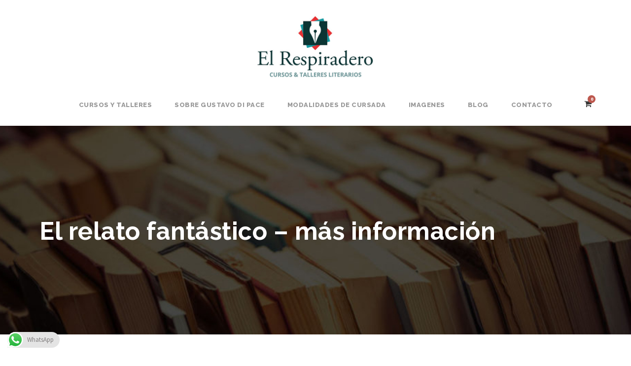

--- FILE ---
content_type: text/html; charset=utf-8
request_url: https://www.google.com/recaptcha/api2/anchor?ar=1&k=6LcW11ohAAAAAOpn0cbv7CuUdgAwDuSmZmbEfGVE&co=aHR0cHM6Ly93d3cuZWxyZXNwaXJhZGVyby5jb20uYXI6NDQz&hl=en&v=PoyoqOPhxBO7pBk68S4YbpHZ&size=invisible&anchor-ms=20000&execute-ms=30000&cb=bk8aibjrm0xg
body_size: 48773
content:
<!DOCTYPE HTML><html dir="ltr" lang="en"><head><meta http-equiv="Content-Type" content="text/html; charset=UTF-8">
<meta http-equiv="X-UA-Compatible" content="IE=edge">
<title>reCAPTCHA</title>
<style type="text/css">
/* cyrillic-ext */
@font-face {
  font-family: 'Roboto';
  font-style: normal;
  font-weight: 400;
  font-stretch: 100%;
  src: url(//fonts.gstatic.com/s/roboto/v48/KFO7CnqEu92Fr1ME7kSn66aGLdTylUAMa3GUBHMdazTgWw.woff2) format('woff2');
  unicode-range: U+0460-052F, U+1C80-1C8A, U+20B4, U+2DE0-2DFF, U+A640-A69F, U+FE2E-FE2F;
}
/* cyrillic */
@font-face {
  font-family: 'Roboto';
  font-style: normal;
  font-weight: 400;
  font-stretch: 100%;
  src: url(//fonts.gstatic.com/s/roboto/v48/KFO7CnqEu92Fr1ME7kSn66aGLdTylUAMa3iUBHMdazTgWw.woff2) format('woff2');
  unicode-range: U+0301, U+0400-045F, U+0490-0491, U+04B0-04B1, U+2116;
}
/* greek-ext */
@font-face {
  font-family: 'Roboto';
  font-style: normal;
  font-weight: 400;
  font-stretch: 100%;
  src: url(//fonts.gstatic.com/s/roboto/v48/KFO7CnqEu92Fr1ME7kSn66aGLdTylUAMa3CUBHMdazTgWw.woff2) format('woff2');
  unicode-range: U+1F00-1FFF;
}
/* greek */
@font-face {
  font-family: 'Roboto';
  font-style: normal;
  font-weight: 400;
  font-stretch: 100%;
  src: url(//fonts.gstatic.com/s/roboto/v48/KFO7CnqEu92Fr1ME7kSn66aGLdTylUAMa3-UBHMdazTgWw.woff2) format('woff2');
  unicode-range: U+0370-0377, U+037A-037F, U+0384-038A, U+038C, U+038E-03A1, U+03A3-03FF;
}
/* math */
@font-face {
  font-family: 'Roboto';
  font-style: normal;
  font-weight: 400;
  font-stretch: 100%;
  src: url(//fonts.gstatic.com/s/roboto/v48/KFO7CnqEu92Fr1ME7kSn66aGLdTylUAMawCUBHMdazTgWw.woff2) format('woff2');
  unicode-range: U+0302-0303, U+0305, U+0307-0308, U+0310, U+0312, U+0315, U+031A, U+0326-0327, U+032C, U+032F-0330, U+0332-0333, U+0338, U+033A, U+0346, U+034D, U+0391-03A1, U+03A3-03A9, U+03B1-03C9, U+03D1, U+03D5-03D6, U+03F0-03F1, U+03F4-03F5, U+2016-2017, U+2034-2038, U+203C, U+2040, U+2043, U+2047, U+2050, U+2057, U+205F, U+2070-2071, U+2074-208E, U+2090-209C, U+20D0-20DC, U+20E1, U+20E5-20EF, U+2100-2112, U+2114-2115, U+2117-2121, U+2123-214F, U+2190, U+2192, U+2194-21AE, U+21B0-21E5, U+21F1-21F2, U+21F4-2211, U+2213-2214, U+2216-22FF, U+2308-230B, U+2310, U+2319, U+231C-2321, U+2336-237A, U+237C, U+2395, U+239B-23B7, U+23D0, U+23DC-23E1, U+2474-2475, U+25AF, U+25B3, U+25B7, U+25BD, U+25C1, U+25CA, U+25CC, U+25FB, U+266D-266F, U+27C0-27FF, U+2900-2AFF, U+2B0E-2B11, U+2B30-2B4C, U+2BFE, U+3030, U+FF5B, U+FF5D, U+1D400-1D7FF, U+1EE00-1EEFF;
}
/* symbols */
@font-face {
  font-family: 'Roboto';
  font-style: normal;
  font-weight: 400;
  font-stretch: 100%;
  src: url(//fonts.gstatic.com/s/roboto/v48/KFO7CnqEu92Fr1ME7kSn66aGLdTylUAMaxKUBHMdazTgWw.woff2) format('woff2');
  unicode-range: U+0001-000C, U+000E-001F, U+007F-009F, U+20DD-20E0, U+20E2-20E4, U+2150-218F, U+2190, U+2192, U+2194-2199, U+21AF, U+21E6-21F0, U+21F3, U+2218-2219, U+2299, U+22C4-22C6, U+2300-243F, U+2440-244A, U+2460-24FF, U+25A0-27BF, U+2800-28FF, U+2921-2922, U+2981, U+29BF, U+29EB, U+2B00-2BFF, U+4DC0-4DFF, U+FFF9-FFFB, U+10140-1018E, U+10190-1019C, U+101A0, U+101D0-101FD, U+102E0-102FB, U+10E60-10E7E, U+1D2C0-1D2D3, U+1D2E0-1D37F, U+1F000-1F0FF, U+1F100-1F1AD, U+1F1E6-1F1FF, U+1F30D-1F30F, U+1F315, U+1F31C, U+1F31E, U+1F320-1F32C, U+1F336, U+1F378, U+1F37D, U+1F382, U+1F393-1F39F, U+1F3A7-1F3A8, U+1F3AC-1F3AF, U+1F3C2, U+1F3C4-1F3C6, U+1F3CA-1F3CE, U+1F3D4-1F3E0, U+1F3ED, U+1F3F1-1F3F3, U+1F3F5-1F3F7, U+1F408, U+1F415, U+1F41F, U+1F426, U+1F43F, U+1F441-1F442, U+1F444, U+1F446-1F449, U+1F44C-1F44E, U+1F453, U+1F46A, U+1F47D, U+1F4A3, U+1F4B0, U+1F4B3, U+1F4B9, U+1F4BB, U+1F4BF, U+1F4C8-1F4CB, U+1F4D6, U+1F4DA, U+1F4DF, U+1F4E3-1F4E6, U+1F4EA-1F4ED, U+1F4F7, U+1F4F9-1F4FB, U+1F4FD-1F4FE, U+1F503, U+1F507-1F50B, U+1F50D, U+1F512-1F513, U+1F53E-1F54A, U+1F54F-1F5FA, U+1F610, U+1F650-1F67F, U+1F687, U+1F68D, U+1F691, U+1F694, U+1F698, U+1F6AD, U+1F6B2, U+1F6B9-1F6BA, U+1F6BC, U+1F6C6-1F6CF, U+1F6D3-1F6D7, U+1F6E0-1F6EA, U+1F6F0-1F6F3, U+1F6F7-1F6FC, U+1F700-1F7FF, U+1F800-1F80B, U+1F810-1F847, U+1F850-1F859, U+1F860-1F887, U+1F890-1F8AD, U+1F8B0-1F8BB, U+1F8C0-1F8C1, U+1F900-1F90B, U+1F93B, U+1F946, U+1F984, U+1F996, U+1F9E9, U+1FA00-1FA6F, U+1FA70-1FA7C, U+1FA80-1FA89, U+1FA8F-1FAC6, U+1FACE-1FADC, U+1FADF-1FAE9, U+1FAF0-1FAF8, U+1FB00-1FBFF;
}
/* vietnamese */
@font-face {
  font-family: 'Roboto';
  font-style: normal;
  font-weight: 400;
  font-stretch: 100%;
  src: url(//fonts.gstatic.com/s/roboto/v48/KFO7CnqEu92Fr1ME7kSn66aGLdTylUAMa3OUBHMdazTgWw.woff2) format('woff2');
  unicode-range: U+0102-0103, U+0110-0111, U+0128-0129, U+0168-0169, U+01A0-01A1, U+01AF-01B0, U+0300-0301, U+0303-0304, U+0308-0309, U+0323, U+0329, U+1EA0-1EF9, U+20AB;
}
/* latin-ext */
@font-face {
  font-family: 'Roboto';
  font-style: normal;
  font-weight: 400;
  font-stretch: 100%;
  src: url(//fonts.gstatic.com/s/roboto/v48/KFO7CnqEu92Fr1ME7kSn66aGLdTylUAMa3KUBHMdazTgWw.woff2) format('woff2');
  unicode-range: U+0100-02BA, U+02BD-02C5, U+02C7-02CC, U+02CE-02D7, U+02DD-02FF, U+0304, U+0308, U+0329, U+1D00-1DBF, U+1E00-1E9F, U+1EF2-1EFF, U+2020, U+20A0-20AB, U+20AD-20C0, U+2113, U+2C60-2C7F, U+A720-A7FF;
}
/* latin */
@font-face {
  font-family: 'Roboto';
  font-style: normal;
  font-weight: 400;
  font-stretch: 100%;
  src: url(//fonts.gstatic.com/s/roboto/v48/KFO7CnqEu92Fr1ME7kSn66aGLdTylUAMa3yUBHMdazQ.woff2) format('woff2');
  unicode-range: U+0000-00FF, U+0131, U+0152-0153, U+02BB-02BC, U+02C6, U+02DA, U+02DC, U+0304, U+0308, U+0329, U+2000-206F, U+20AC, U+2122, U+2191, U+2193, U+2212, U+2215, U+FEFF, U+FFFD;
}
/* cyrillic-ext */
@font-face {
  font-family: 'Roboto';
  font-style: normal;
  font-weight: 500;
  font-stretch: 100%;
  src: url(//fonts.gstatic.com/s/roboto/v48/KFO7CnqEu92Fr1ME7kSn66aGLdTylUAMa3GUBHMdazTgWw.woff2) format('woff2');
  unicode-range: U+0460-052F, U+1C80-1C8A, U+20B4, U+2DE0-2DFF, U+A640-A69F, U+FE2E-FE2F;
}
/* cyrillic */
@font-face {
  font-family: 'Roboto';
  font-style: normal;
  font-weight: 500;
  font-stretch: 100%;
  src: url(//fonts.gstatic.com/s/roboto/v48/KFO7CnqEu92Fr1ME7kSn66aGLdTylUAMa3iUBHMdazTgWw.woff2) format('woff2');
  unicode-range: U+0301, U+0400-045F, U+0490-0491, U+04B0-04B1, U+2116;
}
/* greek-ext */
@font-face {
  font-family: 'Roboto';
  font-style: normal;
  font-weight: 500;
  font-stretch: 100%;
  src: url(//fonts.gstatic.com/s/roboto/v48/KFO7CnqEu92Fr1ME7kSn66aGLdTylUAMa3CUBHMdazTgWw.woff2) format('woff2');
  unicode-range: U+1F00-1FFF;
}
/* greek */
@font-face {
  font-family: 'Roboto';
  font-style: normal;
  font-weight: 500;
  font-stretch: 100%;
  src: url(//fonts.gstatic.com/s/roboto/v48/KFO7CnqEu92Fr1ME7kSn66aGLdTylUAMa3-UBHMdazTgWw.woff2) format('woff2');
  unicode-range: U+0370-0377, U+037A-037F, U+0384-038A, U+038C, U+038E-03A1, U+03A3-03FF;
}
/* math */
@font-face {
  font-family: 'Roboto';
  font-style: normal;
  font-weight: 500;
  font-stretch: 100%;
  src: url(//fonts.gstatic.com/s/roboto/v48/KFO7CnqEu92Fr1ME7kSn66aGLdTylUAMawCUBHMdazTgWw.woff2) format('woff2');
  unicode-range: U+0302-0303, U+0305, U+0307-0308, U+0310, U+0312, U+0315, U+031A, U+0326-0327, U+032C, U+032F-0330, U+0332-0333, U+0338, U+033A, U+0346, U+034D, U+0391-03A1, U+03A3-03A9, U+03B1-03C9, U+03D1, U+03D5-03D6, U+03F0-03F1, U+03F4-03F5, U+2016-2017, U+2034-2038, U+203C, U+2040, U+2043, U+2047, U+2050, U+2057, U+205F, U+2070-2071, U+2074-208E, U+2090-209C, U+20D0-20DC, U+20E1, U+20E5-20EF, U+2100-2112, U+2114-2115, U+2117-2121, U+2123-214F, U+2190, U+2192, U+2194-21AE, U+21B0-21E5, U+21F1-21F2, U+21F4-2211, U+2213-2214, U+2216-22FF, U+2308-230B, U+2310, U+2319, U+231C-2321, U+2336-237A, U+237C, U+2395, U+239B-23B7, U+23D0, U+23DC-23E1, U+2474-2475, U+25AF, U+25B3, U+25B7, U+25BD, U+25C1, U+25CA, U+25CC, U+25FB, U+266D-266F, U+27C0-27FF, U+2900-2AFF, U+2B0E-2B11, U+2B30-2B4C, U+2BFE, U+3030, U+FF5B, U+FF5D, U+1D400-1D7FF, U+1EE00-1EEFF;
}
/* symbols */
@font-face {
  font-family: 'Roboto';
  font-style: normal;
  font-weight: 500;
  font-stretch: 100%;
  src: url(//fonts.gstatic.com/s/roboto/v48/KFO7CnqEu92Fr1ME7kSn66aGLdTylUAMaxKUBHMdazTgWw.woff2) format('woff2');
  unicode-range: U+0001-000C, U+000E-001F, U+007F-009F, U+20DD-20E0, U+20E2-20E4, U+2150-218F, U+2190, U+2192, U+2194-2199, U+21AF, U+21E6-21F0, U+21F3, U+2218-2219, U+2299, U+22C4-22C6, U+2300-243F, U+2440-244A, U+2460-24FF, U+25A0-27BF, U+2800-28FF, U+2921-2922, U+2981, U+29BF, U+29EB, U+2B00-2BFF, U+4DC0-4DFF, U+FFF9-FFFB, U+10140-1018E, U+10190-1019C, U+101A0, U+101D0-101FD, U+102E0-102FB, U+10E60-10E7E, U+1D2C0-1D2D3, U+1D2E0-1D37F, U+1F000-1F0FF, U+1F100-1F1AD, U+1F1E6-1F1FF, U+1F30D-1F30F, U+1F315, U+1F31C, U+1F31E, U+1F320-1F32C, U+1F336, U+1F378, U+1F37D, U+1F382, U+1F393-1F39F, U+1F3A7-1F3A8, U+1F3AC-1F3AF, U+1F3C2, U+1F3C4-1F3C6, U+1F3CA-1F3CE, U+1F3D4-1F3E0, U+1F3ED, U+1F3F1-1F3F3, U+1F3F5-1F3F7, U+1F408, U+1F415, U+1F41F, U+1F426, U+1F43F, U+1F441-1F442, U+1F444, U+1F446-1F449, U+1F44C-1F44E, U+1F453, U+1F46A, U+1F47D, U+1F4A3, U+1F4B0, U+1F4B3, U+1F4B9, U+1F4BB, U+1F4BF, U+1F4C8-1F4CB, U+1F4D6, U+1F4DA, U+1F4DF, U+1F4E3-1F4E6, U+1F4EA-1F4ED, U+1F4F7, U+1F4F9-1F4FB, U+1F4FD-1F4FE, U+1F503, U+1F507-1F50B, U+1F50D, U+1F512-1F513, U+1F53E-1F54A, U+1F54F-1F5FA, U+1F610, U+1F650-1F67F, U+1F687, U+1F68D, U+1F691, U+1F694, U+1F698, U+1F6AD, U+1F6B2, U+1F6B9-1F6BA, U+1F6BC, U+1F6C6-1F6CF, U+1F6D3-1F6D7, U+1F6E0-1F6EA, U+1F6F0-1F6F3, U+1F6F7-1F6FC, U+1F700-1F7FF, U+1F800-1F80B, U+1F810-1F847, U+1F850-1F859, U+1F860-1F887, U+1F890-1F8AD, U+1F8B0-1F8BB, U+1F8C0-1F8C1, U+1F900-1F90B, U+1F93B, U+1F946, U+1F984, U+1F996, U+1F9E9, U+1FA00-1FA6F, U+1FA70-1FA7C, U+1FA80-1FA89, U+1FA8F-1FAC6, U+1FACE-1FADC, U+1FADF-1FAE9, U+1FAF0-1FAF8, U+1FB00-1FBFF;
}
/* vietnamese */
@font-face {
  font-family: 'Roboto';
  font-style: normal;
  font-weight: 500;
  font-stretch: 100%;
  src: url(//fonts.gstatic.com/s/roboto/v48/KFO7CnqEu92Fr1ME7kSn66aGLdTylUAMa3OUBHMdazTgWw.woff2) format('woff2');
  unicode-range: U+0102-0103, U+0110-0111, U+0128-0129, U+0168-0169, U+01A0-01A1, U+01AF-01B0, U+0300-0301, U+0303-0304, U+0308-0309, U+0323, U+0329, U+1EA0-1EF9, U+20AB;
}
/* latin-ext */
@font-face {
  font-family: 'Roboto';
  font-style: normal;
  font-weight: 500;
  font-stretch: 100%;
  src: url(//fonts.gstatic.com/s/roboto/v48/KFO7CnqEu92Fr1ME7kSn66aGLdTylUAMa3KUBHMdazTgWw.woff2) format('woff2');
  unicode-range: U+0100-02BA, U+02BD-02C5, U+02C7-02CC, U+02CE-02D7, U+02DD-02FF, U+0304, U+0308, U+0329, U+1D00-1DBF, U+1E00-1E9F, U+1EF2-1EFF, U+2020, U+20A0-20AB, U+20AD-20C0, U+2113, U+2C60-2C7F, U+A720-A7FF;
}
/* latin */
@font-face {
  font-family: 'Roboto';
  font-style: normal;
  font-weight: 500;
  font-stretch: 100%;
  src: url(//fonts.gstatic.com/s/roboto/v48/KFO7CnqEu92Fr1ME7kSn66aGLdTylUAMa3yUBHMdazQ.woff2) format('woff2');
  unicode-range: U+0000-00FF, U+0131, U+0152-0153, U+02BB-02BC, U+02C6, U+02DA, U+02DC, U+0304, U+0308, U+0329, U+2000-206F, U+20AC, U+2122, U+2191, U+2193, U+2212, U+2215, U+FEFF, U+FFFD;
}
/* cyrillic-ext */
@font-face {
  font-family: 'Roboto';
  font-style: normal;
  font-weight: 900;
  font-stretch: 100%;
  src: url(//fonts.gstatic.com/s/roboto/v48/KFO7CnqEu92Fr1ME7kSn66aGLdTylUAMa3GUBHMdazTgWw.woff2) format('woff2');
  unicode-range: U+0460-052F, U+1C80-1C8A, U+20B4, U+2DE0-2DFF, U+A640-A69F, U+FE2E-FE2F;
}
/* cyrillic */
@font-face {
  font-family: 'Roboto';
  font-style: normal;
  font-weight: 900;
  font-stretch: 100%;
  src: url(//fonts.gstatic.com/s/roboto/v48/KFO7CnqEu92Fr1ME7kSn66aGLdTylUAMa3iUBHMdazTgWw.woff2) format('woff2');
  unicode-range: U+0301, U+0400-045F, U+0490-0491, U+04B0-04B1, U+2116;
}
/* greek-ext */
@font-face {
  font-family: 'Roboto';
  font-style: normal;
  font-weight: 900;
  font-stretch: 100%;
  src: url(//fonts.gstatic.com/s/roboto/v48/KFO7CnqEu92Fr1ME7kSn66aGLdTylUAMa3CUBHMdazTgWw.woff2) format('woff2');
  unicode-range: U+1F00-1FFF;
}
/* greek */
@font-face {
  font-family: 'Roboto';
  font-style: normal;
  font-weight: 900;
  font-stretch: 100%;
  src: url(//fonts.gstatic.com/s/roboto/v48/KFO7CnqEu92Fr1ME7kSn66aGLdTylUAMa3-UBHMdazTgWw.woff2) format('woff2');
  unicode-range: U+0370-0377, U+037A-037F, U+0384-038A, U+038C, U+038E-03A1, U+03A3-03FF;
}
/* math */
@font-face {
  font-family: 'Roboto';
  font-style: normal;
  font-weight: 900;
  font-stretch: 100%;
  src: url(//fonts.gstatic.com/s/roboto/v48/KFO7CnqEu92Fr1ME7kSn66aGLdTylUAMawCUBHMdazTgWw.woff2) format('woff2');
  unicode-range: U+0302-0303, U+0305, U+0307-0308, U+0310, U+0312, U+0315, U+031A, U+0326-0327, U+032C, U+032F-0330, U+0332-0333, U+0338, U+033A, U+0346, U+034D, U+0391-03A1, U+03A3-03A9, U+03B1-03C9, U+03D1, U+03D5-03D6, U+03F0-03F1, U+03F4-03F5, U+2016-2017, U+2034-2038, U+203C, U+2040, U+2043, U+2047, U+2050, U+2057, U+205F, U+2070-2071, U+2074-208E, U+2090-209C, U+20D0-20DC, U+20E1, U+20E5-20EF, U+2100-2112, U+2114-2115, U+2117-2121, U+2123-214F, U+2190, U+2192, U+2194-21AE, U+21B0-21E5, U+21F1-21F2, U+21F4-2211, U+2213-2214, U+2216-22FF, U+2308-230B, U+2310, U+2319, U+231C-2321, U+2336-237A, U+237C, U+2395, U+239B-23B7, U+23D0, U+23DC-23E1, U+2474-2475, U+25AF, U+25B3, U+25B7, U+25BD, U+25C1, U+25CA, U+25CC, U+25FB, U+266D-266F, U+27C0-27FF, U+2900-2AFF, U+2B0E-2B11, U+2B30-2B4C, U+2BFE, U+3030, U+FF5B, U+FF5D, U+1D400-1D7FF, U+1EE00-1EEFF;
}
/* symbols */
@font-face {
  font-family: 'Roboto';
  font-style: normal;
  font-weight: 900;
  font-stretch: 100%;
  src: url(//fonts.gstatic.com/s/roboto/v48/KFO7CnqEu92Fr1ME7kSn66aGLdTylUAMaxKUBHMdazTgWw.woff2) format('woff2');
  unicode-range: U+0001-000C, U+000E-001F, U+007F-009F, U+20DD-20E0, U+20E2-20E4, U+2150-218F, U+2190, U+2192, U+2194-2199, U+21AF, U+21E6-21F0, U+21F3, U+2218-2219, U+2299, U+22C4-22C6, U+2300-243F, U+2440-244A, U+2460-24FF, U+25A0-27BF, U+2800-28FF, U+2921-2922, U+2981, U+29BF, U+29EB, U+2B00-2BFF, U+4DC0-4DFF, U+FFF9-FFFB, U+10140-1018E, U+10190-1019C, U+101A0, U+101D0-101FD, U+102E0-102FB, U+10E60-10E7E, U+1D2C0-1D2D3, U+1D2E0-1D37F, U+1F000-1F0FF, U+1F100-1F1AD, U+1F1E6-1F1FF, U+1F30D-1F30F, U+1F315, U+1F31C, U+1F31E, U+1F320-1F32C, U+1F336, U+1F378, U+1F37D, U+1F382, U+1F393-1F39F, U+1F3A7-1F3A8, U+1F3AC-1F3AF, U+1F3C2, U+1F3C4-1F3C6, U+1F3CA-1F3CE, U+1F3D4-1F3E0, U+1F3ED, U+1F3F1-1F3F3, U+1F3F5-1F3F7, U+1F408, U+1F415, U+1F41F, U+1F426, U+1F43F, U+1F441-1F442, U+1F444, U+1F446-1F449, U+1F44C-1F44E, U+1F453, U+1F46A, U+1F47D, U+1F4A3, U+1F4B0, U+1F4B3, U+1F4B9, U+1F4BB, U+1F4BF, U+1F4C8-1F4CB, U+1F4D6, U+1F4DA, U+1F4DF, U+1F4E3-1F4E6, U+1F4EA-1F4ED, U+1F4F7, U+1F4F9-1F4FB, U+1F4FD-1F4FE, U+1F503, U+1F507-1F50B, U+1F50D, U+1F512-1F513, U+1F53E-1F54A, U+1F54F-1F5FA, U+1F610, U+1F650-1F67F, U+1F687, U+1F68D, U+1F691, U+1F694, U+1F698, U+1F6AD, U+1F6B2, U+1F6B9-1F6BA, U+1F6BC, U+1F6C6-1F6CF, U+1F6D3-1F6D7, U+1F6E0-1F6EA, U+1F6F0-1F6F3, U+1F6F7-1F6FC, U+1F700-1F7FF, U+1F800-1F80B, U+1F810-1F847, U+1F850-1F859, U+1F860-1F887, U+1F890-1F8AD, U+1F8B0-1F8BB, U+1F8C0-1F8C1, U+1F900-1F90B, U+1F93B, U+1F946, U+1F984, U+1F996, U+1F9E9, U+1FA00-1FA6F, U+1FA70-1FA7C, U+1FA80-1FA89, U+1FA8F-1FAC6, U+1FACE-1FADC, U+1FADF-1FAE9, U+1FAF0-1FAF8, U+1FB00-1FBFF;
}
/* vietnamese */
@font-face {
  font-family: 'Roboto';
  font-style: normal;
  font-weight: 900;
  font-stretch: 100%;
  src: url(//fonts.gstatic.com/s/roboto/v48/KFO7CnqEu92Fr1ME7kSn66aGLdTylUAMa3OUBHMdazTgWw.woff2) format('woff2');
  unicode-range: U+0102-0103, U+0110-0111, U+0128-0129, U+0168-0169, U+01A0-01A1, U+01AF-01B0, U+0300-0301, U+0303-0304, U+0308-0309, U+0323, U+0329, U+1EA0-1EF9, U+20AB;
}
/* latin-ext */
@font-face {
  font-family: 'Roboto';
  font-style: normal;
  font-weight: 900;
  font-stretch: 100%;
  src: url(//fonts.gstatic.com/s/roboto/v48/KFO7CnqEu92Fr1ME7kSn66aGLdTylUAMa3KUBHMdazTgWw.woff2) format('woff2');
  unicode-range: U+0100-02BA, U+02BD-02C5, U+02C7-02CC, U+02CE-02D7, U+02DD-02FF, U+0304, U+0308, U+0329, U+1D00-1DBF, U+1E00-1E9F, U+1EF2-1EFF, U+2020, U+20A0-20AB, U+20AD-20C0, U+2113, U+2C60-2C7F, U+A720-A7FF;
}
/* latin */
@font-face {
  font-family: 'Roboto';
  font-style: normal;
  font-weight: 900;
  font-stretch: 100%;
  src: url(//fonts.gstatic.com/s/roboto/v48/KFO7CnqEu92Fr1ME7kSn66aGLdTylUAMa3yUBHMdazQ.woff2) format('woff2');
  unicode-range: U+0000-00FF, U+0131, U+0152-0153, U+02BB-02BC, U+02C6, U+02DA, U+02DC, U+0304, U+0308, U+0329, U+2000-206F, U+20AC, U+2122, U+2191, U+2193, U+2212, U+2215, U+FEFF, U+FFFD;
}

</style>
<link rel="stylesheet" type="text/css" href="https://www.gstatic.com/recaptcha/releases/PoyoqOPhxBO7pBk68S4YbpHZ/styles__ltr.css">
<script nonce="eBrG_zqai136zUigFwoAmg" type="text/javascript">window['__recaptcha_api'] = 'https://www.google.com/recaptcha/api2/';</script>
<script type="text/javascript" src="https://www.gstatic.com/recaptcha/releases/PoyoqOPhxBO7pBk68S4YbpHZ/recaptcha__en.js" nonce="eBrG_zqai136zUigFwoAmg">
      
    </script></head>
<body><div id="rc-anchor-alert" class="rc-anchor-alert"></div>
<input type="hidden" id="recaptcha-token" value="[base64]">
<script type="text/javascript" nonce="eBrG_zqai136zUigFwoAmg">
      recaptcha.anchor.Main.init("[\x22ainput\x22,[\x22bgdata\x22,\x22\x22,\[base64]/[base64]/[base64]/bmV3IHJbeF0oY1swXSk6RT09Mj9uZXcgclt4XShjWzBdLGNbMV0pOkU9PTM/bmV3IHJbeF0oY1swXSxjWzFdLGNbMl0pOkU9PTQ/[base64]/[base64]/[base64]/[base64]/[base64]/[base64]/[base64]/[base64]\x22,\[base64]\x22,\x22wrB8fsOVU8K0YAzDtwIpw7ZDw47DnMK1G8OQSRcyw43CsGlKw7/DuMO0wrfCsHklWCfCkMKgw4VKEHhEP8KRGgtXw5h/wrsnQ13Dg8OXHcO3wqlJw7VUwocRw4lEwqgTw7fCs2vCgnsuJMOeGxcPTcOSJcOQNRHCgQwlMGNTARo7NcKgwo1kw7UUwoHDksOFMcK7KMOUw5TCmcOJVXDDkMKPw5vDoB4qwqZow7/Cu8KZIsKwAMO+MRZqwph+S8OpLVsHwrzDkybDqlZowp5+PAPDvsKHNWZxHBPDosOIwocrFsKIw4/CiMOow4LDkxM1WH3CnMKtwrzDgVABwp3DvsOnwqEpwrvDvMKDwrjCs8K8QwouwrLCu0/[base64]/D8KHGU/DosOURMOJTMK2RVvDojXCh8O9eVsRWsOOY8Kuwo3Dr2/DjmsDwrrDtsOzY8Oxw5/CgUfDmcOrw7XDsMKQG8OwwrXDsSlhw7RiCMKHw5fDiUZWfX3DpRVTw7/Ci8K2YsOlw5/Dt8KOGMKaw4BvXMOjRMKkMcKNFHIwwphdwq9uwrNSwofDllZcwqhBQmDCmlw2wrrDhMOENAIBb05dRzLDgMO+wq3Dsgpcw7cwIARtElxswq0taEw2MWAhFF/[base64]/CsH3ClsKdwqUJdXIVM1fCusOwwp7DmA7CmMKnbMKUDzUMZsKUwoNQEcO5wo0IYsOfwoVPaMO1KsO6w7ILPcKZNsOqwqPCiVRiw4gIcXfDp0PCncKDwq/DglsVHDjDjMOwwp4tw4HChMOJw7jDnmnCrBsCGlksCcOQwrp7VsOBw4PChsK6TsK/HcKEwqw9wo/[base64]/[base64]/OsOAw40WAcKgSUVcU34Mwos3wrpSPcK/MHnDtQUpdMOkwqzDnMKew6w5CiXDmcOuEE9BLcK6wpjCrMKvw6LDpsO3wo7Cu8Oxw6fCmkxDTMK3w5MTXzpPw4TDpQfDr8O3wovDpMOvUMOmw7/[base64]/Ci3AFw6nDrnfDpMOtRcO5fynCvcOdw7TDssKNw4gTw63CgMOWw7vCnG19wpBUH27DkcK1w4fCqcKSV1IaNH4nwp8fTMK1w5BqAcObwpzDv8OcwpfDosKVw7diw5zDmsOSw4lBwrt6wo7CpTMgfMKJWGVrwo3Di8OOwp15w4p3w6vDiwYie8KlLsOaO2owLVpQHF8UcS/[base64]/wqbCngdOO8OlLSnDqmcGT33DkcK4bXfCicOPw6xAwofCmMKuEsKnZinDlsOmMlJYHGUzdMOmHyArw7xwIcOWw5bCtHpJB1fCmTHCiwUOeMKKwql+amIvQyfCvcKpw4IYAsK8WcORQSJmw6N6wpPCtRzCjsKbw4PDmcK3w4fDox0ewrjCnVw6wp/DicKRQcKuwo/[base64]/[base64]/[base64]/CrSvCgH/CrcKYwqRmw7d0DjLCqSIowpnDncK9w4d3O8K/WRjDkAXDrcOHw6AldMOPw4JwdcOvwrDCjMKXw6LDuMKqwqZTw4x2QsOQwpIEwoTCqSFaOcO3w7PCmQ5bwrbCi8O1IRNiw4JAwqXCs8KKwqQOPcKDwrsGwqrDg8O7JsK9RMORw74RDhjCnsOqw79ZJwnDp1vCtis2w4vComY1wo/CncONGMKJFjYQwoTDocK1GEnDvMKAAGvDl27DkzPDtzsjX8OSOMKMRMObw6lIw7cQwpzDvMKWwq3CmhnCiMO0wpsQw5nDmm/Dr1JWPiwiAGXClMKCwoUbMcO8woMJw7AHwp5bL8K5w6rDgsOubTxVHsOAwotZw7rCpg55GsOkb0rCmcKpFsKvYMOWw48SwpBCRsKEY8K3CcOTw6DDi8Ktw4LCvcOgPhPDk8OGw4YCw4DClQoAwpFPw6jDhiEFw47Cv3hew5/DtcKbKVc8XMKxwrVoanHCsHLDjMKHw6I1wqnCsgDCscK8w54MJCoIwoIcw6XChMK1fMKDworDrsKZw7IKw5nCnMO2wpw4C8KDwpYlw4zCkwMnGRsWwozDoXQfwq3ChcOiI8KUwptiKcKJV8KkwpccwpnDhcOswrXDrj/[base64]/woh1bMKbwohTwrhQw6HCrHV3AsOJwqM5w4IJw4PCl8O/[base64]/Ci2UbGMONwqDCmMOFw6xWw6Edw75uXcOIfsKgUcKswqU0YsK7wrpKP0PCvcKfbcOEwq/[base64]/[base64]/CscO+ZsKEw7TDisOKwo9tehAQwpPCjsOow6JWecKFf8KfwpgEfMKtwoMJw7/Cl8OsIMOIwrDCs8OgKVTCnVzDoMKgw6TDrsO3MFMjMsOsesK4wrF7wrVjEFN+IgxeworCl1vCg8KvUg/DqXHDh1YcWSbDsgQlWMKFXMOmQz7Cr1rDlsKewolDwqwTPBLCksKjw6o+X0rDvQPCq0RTCsKsw7nDkzdpw4HCq8O2AGUxw4DCksO7cl3CvzNRw65eacKqXMKAw4DDunLDscOowoLCisK4wppYaMOWwpzClDIsw6HDr8O/fDXCtwsvOAjCi1zCs8Osw5VzIxrDpWvDqMOvwrE3wqzDlHTDoTIjwq7DvSjCvsOMEVcQGWvCmz7DmMOiwr/CnMKzcn7CsHnDgsOuQcOLw6/CpzNrw6I4PsKtTwd1ccOiwosBwq/Dl0RTacKTC0V9w63Di8KJwqPDm8KrwrXCo8KDwrcKDsK9woFdwpTCt8KvNkwVwprDqsKFwqLCg8KeesKRw7U+A3xCwps5wopMBEdew74MKsOQwrxXKkDDhxEhFl3DmsOawpXCnMOKw7sZb3fCvRbDqGPDm8OYcjTCnwfCosKrw5VDw7fDr8KmQsK/wokZBQRUwrDDl8KLVAtpZcO0YcOwA2bDk8OdwoNGIsO5Ph5Uw7XCvMOYEMOHw4DCu0jCvEkGTi5hUGrDi8KNwqfClEMSSMO7G8OMw4DDtcOSacOUw746PMOtwpA1w5IQwrPDv8KFVcOgw4rCncOqAMKYw5fDrcO+woTDh03DuXRUwqxxdsKxwpfCgcOSe8O6w4/[base64]/D0XDocO9ST7DmVjDkg9Zwrp3Qg/CuEsjw53DtQdwwo/Cn8O6woTCsxfDncKEw7hmwoDDmMOZwpQzw5BuwpfDgUfCv8OKYnsNd8OXCwUnR8OPwqXDgsOJw5vCjcKew5/CpMK/[base64]/CsA4sw74dOirDoD/CgmnDlsOHYSouwq7CjcOfw4nDnsK3wq3CscOqGg7CisK3w7rDr1AHwpHCmmDDjcOOaMKcw63ChMKRJCrDoQfDusKZCsOtw7/CvmwiwqHCn8Okwr8oB8KNJxzCrcKYWQB9w67CskV1R8Oiw4JoSsOowqULwpcxwpIFwo0nb8Kpw6bCucKLwrjDvsKVKU/[base64]/[base64]/wofCnmxGw5t2E3DCtk/DkcOlOMO9bRsDVsOIbcOeI23Dl0zDu8OSIUnDq8KawrbDvjoJeMK9N8O1w5FwccKLwq3Dt09uwp7DhcOLACDDmyrClcK1w7vDkQbClWshXMKVNHzDsH/CsMO2w7oEYsObNxg4YsKUw6zChB/DusKcGsOqw6bDssKZwo4gXTXCjm/DvyRCw5FawqzDrcKrw6DCuMOsw5HDpQIsScK1fkxwbl/DhHkmwobDm3TCr1TDmcODwqtzw6Q3M8KZX8OKacKKw4xKQDrDu8Ksw4B1R8O5YwTCqMKQwpjDpsOiV1TDpTxbV8O4w5fCu33DvELDgBXDscKwD8Oqwo9aG8OubikSEsOhw43Dm8K+w4RAS3fDtMO8w5PCjj3Dvz/DlwQKfcKiFsO6wrDDoMOZw4HCrBXDqcOZb8O0EmPDmcKHwpZxbznDgRLDisOPYRVaw6t/w4Frw6Fgw6/Ck8O0U8O1w4PDocO0WTxowqA4w5k5Y8OYJVdgwo1OwpnCk8O2Uj5rPsOLwpzCicOJwpfCgx4/X8OvI8K6cgYSfWPCvXYWw4XDq8Ozw6TCjcKdw4rChMKFwrstwovDmhUvwrsPFgVrRcKKw6PDoQnCnyjCoS1hw4XDiMO/D1nCjX5ldnXCnmTCkXUtwp5Fw6vDhcKUw6PDswnDm8Kfw4LCu8Ocw5tQGcOFA8O0Pjdwcl5bQcO/w6Fkwp1gwq4Sw78Xw4Ffw68nw5HDmMOFDQlmwoJgQTrDu8K/M8KXw67Cl8KaN8OgGQnDrCTCkMKYZAbCtsKWwpLCn8OWTMOEXsOcOsK/bxTDrsKSVU4EwqxbE8Ovw6ACwojDn8KPLwh3wokUYcKNbMKTARjDvDPDgMO0O8KFDMKuCsOdfCRXw7l2wp4hw6JCQcOPw7TCh3rDqcOWwpnCu8Knw6jCicKgw4nCsMOgw53DrT9OYH1xWcKAw49MbmXCgj/DggHCnMKRF8Klw50/OcKBFsKCF8KyfWVkBcOvFE1UOwLCvQvDojp3D8OFw6zDkMOaw7kMVVjDjEY2woDDmhTChXhvwrvCnMKuEyDCh2PCiMO+JEvDu3fClcONacOfScKewo7DocK4wrduw6rCgcO/[base64]/Clk5Kw4LDocOWw4HDikZpHlAuw6jDoFjCglNlW1kdZsKbw5w4ScOkw77DvzgLNsKTw6vCrcKsZcOeBMONwqR1acOtXkw0UMOOw4rCicKTwo92w5UNHG/[base64]/LDPDvMO3w47CvcK4WsOHwr4ESy0+ZSzChz7CusObFcOVX1rCvHB1bMKCwrRPw5Zlw6DCnMO2wpbCnMKyOsOARjXDk8OGw5PCg3t/w7EcS8Kywrx/[base64]/Cq8K/EXfCvVXDtxHCncOKaMOcw4NWw4pawphZw40DwoE3w4jDpcOoVcOywpbDj8KyE8OpecKpbMOFOMOfw7LDlGoUw6Vtwr8wwo/CkV/[base64]/DvhZ8f8OHEsKDbsOIw6TCvcOkIQfCgMKqLcK7BMKuwoYvw6VvwpDChsO5w71zwqDDisOUwoscwp7Do2XCkx0jwp0fwqFXwrPDjAAea8K+w63DucOWRQtQG8Kdwqgkw7TCq1MCwpbDoMOqwqbCtsK9wq7CpcKVJsO4wpJrwp5+wpNkw5bDvT46w5PDvh/[base64]/[base64]/CvsK9wrPCrhPDhCXDkC4lw4rDu8KEwp4Zw5x7J2TDvcKgw67DlcO2GsOfBMODw51qwo1oLh/Ck8OZw47CkSIVIn3Dq8OHCsO3w5dUwr7Cr1FHDcOxYcKcSnbCqlApKWfDpnPDocOYwpocSsKwWsKnw4l/GMKABMOSw6/CrFrCucOKw6QnTMOVVi0OdMK2wrrCm8OCwonChBl0wrk5wr3CmjszNgQiw4HCpjzDsGk/UiA8GB9Sw4LDsyUgByJ+K8Kuw7YDwr/CjcOycsOzwqddOsK2IMKBXUQ0w4XCuRDDqsKNwrPCrlLDjH7DhDAxZh8hRyw3E8KWwrB0wp1+AyUDw5zCnydNw5XCpn1PwqAmOgzCoX4Iw4vCr8KEw60GMybCiCHDh8KHD8OtwojDr2YxEsKTwpHDicKLAkQkwr/[base64]/XVHCnnJRw7TCmcOnw6hrG8OFwrzDnH0FXMKZJTXCrlvCmmU9wobCucKzMhFkw5TDhyjCuMOyPMKKwocYwrsdw6UuUcOlBcKCw7/DmsKpPn5aw63DhMKHw5gTK8Onw6bDjCLCh8Oewrgkw4LDoMKJwqbCusK/[base64]/DiMKKKMKnClzDlMKxw7rCjybDij07w5LClRhRTEwSwoF9OsOINcKaw4DCp2bCpUrCu8KAWMKkSjlQVEApw6DDvsKQw6fCollzFCHDvSMLKcOvTwZUXxvDuEHDjQUXwqkjw5YOZ8Kqw6Z4w7oHw7dGU8OfX0UzFgPCnVnCsTkRSSIfcx/DvMK5w6ktwpPClcOCw7otwpnCtMKSbyNWwrHDpznCq3MxaMKNfcKQwrrCj8KPwrPCqMO2UFDDjsOiYHDDvwldfE1DwqhswpIDw6jChsKswrTCvsKWwrsaQDbDu0Eiw4fCk8KQURFTw4Fnw51cw5jCj8OVw4/DkcO8Pmhrw7Zswr5GRlXCl8K6w6kxw7k8wrFiNTDDhcKcFQQfIgrCsMKdMsOmwpPDgMOBLMKrw407G8KNwqMSwp/CnsK4S1B3wqMyw79dwo8Tw4PDnsKnX8K1wrBkJhbDoUFYw4YdfQw3woUtw6PCt8OowrnDl8KHw5IiwrZmP2HDjsK3wo/Di0LCm8OcbcKPw67CgMKnS8OKC8OgS27DncOtRXjDu8KwE8OHTmnCssOkRcOpw7pyVcKow5fCqVN1wpccRgoYw47DpjnCjsKbwpHDo8OSTT8qwqfDpcO/[base64]/DocKrWXtHWBwAJSvChsOnfMOnw75XVMKfw6dcBV7ChSXDqVLCrX7CqcOSCErDt8O6L8Ocw6cKa8OzfTnClMOXLj1pB8KHNzMzw4FSQcODd3DDmsKpwo/Dg0M2XsKVZT0FwowtwqvClMO0AsKKdMO1w4AHworDpMKiwrjDvV0mXMOTwo5vwq/CtgUrw5nDphjCn8KtwrsXwpHDsDLDtwVBw5lJT8K0w6nDlUzDjsK8wq/DtsOcw64YCMOOw5ZhFcK/S8KIbsKTwoXDl3F4w5d6TW0NMU0XTA/DncKbayDDn8OzaMOLw6PCmDrDusKLdR0FQ8O/TCsVEMO2NizCiTFYO8Omwo7CvcK2bwrDpiHDm8OFwq7CgcKqWcKOw6rCoSfCmsKqw61AwrEECyjDqiIVwrFVwq9HBmoswr7DlcKFOcOfWnjDsWMLw5TDhsOvw53DikNrw7XDtcKyWMK2XAteZjfDmH0ra8Krw77DtGw2Hn5SY1LCvWbDvjA1wootbF3CkjTCuGd1CcK/w7TCh0zCgsOYcHdOw5V4fXpCw5fDlMOlw4MwwpMYwqJ9wovDmy4+LXjCt004T8KTFsK9wrzDqwTCnjbCvichU8Kuwrh3Ew3CqcOawpLCgQnClMOUw7nDlElqMwfDmBnDmsKYwr5zw6rClnF1wrTDv0sgw7bDoEo3bsKBS8K/OMKSwrl9w4zDk8KLGkPDjybDszHCoEPDvWfDo2bCoDnCj8KlBMORGcKZG8KiXVnCik9mwr7CgDc3NlwZLCnDpVjChUHCgsKqTHlMwrQowpFAw5XDhMOnYkwSw47DuMKhwrjDksOIwqvDscOjV2bCsQcmIMOOwp3DgW0rwpICTi/CuXpww7DCkMOVOAvCmcKPT8Oyw7HDmy5PFMOowr3CoTp+EcO2wpAAw4Zkw63DhwbDizotD8O9wr4/wqoaw6kpfMOPbDTCnMKXwocLBMKFTMKTD2vDncKeCT0Lw6B7w7fCvMKRHA7DgsOHX8OBNsK7J8OVdcK4csOrwpbCmRd7wr9+PcOYC8K/w4dxw59RcMOfZMK5XcOfHsKGw60BBXHDsnXDm8O/w6PDiMKyecKrw5HDs8KMw4ZVAsKXFcK8w4IOwrtvw4x2wrRQwpLDrsKnw7nCjxhPW8KOeMKDw6Vsw5HCv8Olw71Gf3xHwr/Drh1pXjTChkpZIMKOwrUXwqnCqyxDwq/CuyPDu8OSwrTDmcKUw4jCpsKaw5dTWsKJfBHCoMOMN8KRUcKHwr4Lw6DDnGoIwoTDpFlJwpDDoV18Xg7Dtm/Cj8KwwqHDocOpwoMdFBF1wrLCgMKDX8OIw54bwofDrcOrw73CqsOwa8OCw6fDiWUBw7xbbhU4wrlwBMOLAh0Mw5UdwpvCnF0Jw6TCu8KCIQUAHVjDnm/ChsKOw47Cu8KKw6VNJUwXwq3DiCXCncOWSmZ7wqHDgMK0w6BDEFsKw6TDjFnChMOPwqohWsKtY8KDwr/DjGvDvMObwp57wqs5RcOew4AXCcK1woLCrMKUw5fCtFzChsOGwoRJwp18woF3ccKdw5F3w6/CpR1gGmXDvsOYwoUgSBMkw7HDjDjCm8Knw74Kw7DDtDvDnF9hSkvDgVjDtXglHFjDlyLCvMK0wqrCosK7w40kR8OAWcONw7bDjAnCjBHCqgDDgBXDik/CqcO/[base64]/CtQ8NwqbCscK/[base64]/DlcOGwpwjTsKuGEZ+GMOiFsKtc8Kow5Q/w4tXQcKAGWk/w4bCkcOlwrPCpxQKf37CsgBoecKBUlfDjFLDu0bDu8KpWcOkwozCmsOJcsOwbkfCiMOXw6Zaw68UOcOKwovDugvCgcKFdRN5w5AAwq/Cs03DsSrCmw8bwqFkIxDDp8ONwrjDqcK2acORwrnCpA7CjCVVRSbCuFEMZ1g6wrHCvMObIMKmwq4Rw5LCmXjCrMOGQn7CssOEwqDCp0Ylw7RewrDCmG3CisKSwqQXw7JxLV/Dj3TDicKdw69jw4HDncOaw73Cg8KjO1sjwr7CgkF3Dm7DusK1AMO5MsKkwqJ3QsO+AsK8wr4GEWFgAiNmwp/CqFHDp3gOL8OmbSvDpcK1PULCgMKpLMOyw6dlBF3CqjhuUBbDjXd2wq1Bwp7DrUoqw5MWAsKNSFwYT8OKw5Ytw61RSD8TBMOXw79sQcK/VsKPZ8OqRBvCu8Ovw4U+w7TDmsO5w77CtMOuZDzChMKEc8OEc8KYKS3ChwHDqsK6woDCg8Opw4o/wqvDlMOgwrrCusOteyVNMcKpw5pMw5jCgn4nc2bDqm0OS8Omw47DgMObw5AXScKQPsKDWMKWw7/ChSdNLMO5wpHDvEXDhsKXQTkowqTDrBUkR8Ovfx3CkMK+w4RlwodLwpXDpkFDw7HDtMO2w4nDoSxKwp7DlcOTIFpawo3CpsKzDcKSwqRvIH5xw7hxwpzDlVtZwo/CoiUCYTzDt3DCogvCn8OWAMO+wr5tKSnChQLCrCDCphvDu3VpwrVtwoIaw4TCqALDtDfCkcOUS2/[base64]/wrHDo8OIwpdpwrghwovDig0xdQjCk8KpT8KAwphmasOLCcOpXj/CmcOZHWF9wqDCvMKNOsK6VHnCnArDtsKFFsOlIsOMBcOqw5Qtwq7Dl2l3wqMKDcKmwoHDtcOYJ1UMw6DCgsK4V8K6KlFmwrhsbcOGwphzDsK1IcO/wqINw4LCl2A4GcKOZ8Kvb2LDm8OyYsOXw67CnwkSMnlKKW4TKgwfw6XDkwJfZsOOw4vDm8O7wpPDrMOMQMOTwoLDrMO3w7rDmCRbXcO6QgfDjcO0w7YAw6XDusOpG8KrZwbDvS7ClnB1w4/CosK1w4VhN0UlOsODFlLCmsO9wrvDm2FnYsOoECPDhVFKw6DClMK5bB/DvS4Fw43CiSbCnSRLf0DChg8IGg8SEcKvw4/[base64]/CpsKxwr7CgcO+w5zDsHHCky/DmsKbwoIXwp/DhcKpVmdZS8Kbw4DDiVDDvxPCvCXCm8KsFRNGH2MAe01ew7Qyw4ZRwq/CnsKywolxwoLDlkzCqGLDjTYqL8KnHBJ3JsKNVsKdwrfDv8K+XXZBw7XDjcOIwotZw4/Dm8K8aUDDtsKAVivDqUsawo8pasKsV0hvwrwOwrwBwqzDmS/CnS1ew5LDp8K+w75SWcKCwrHDgMKCwqbDlXLCgQJ3eTvCq8K/Zi1ywpUBwpNQw5nDvxJ7HsKdTF4PRnXCnsKnwojDqHVuwpkDPWYdXRh9wooPAwg1wqsKw5gPJDlnwr/CgcO+w7jCqcOEwpBRPcKzwr7CtMK0GCXDmGHCm8OiHcOCQ8Oxw4jClcK2UxJeYnHCqFcnMMK6ecKFTG8pSW0xwrRow7jDl8K8ZGZrEcKaw7bDsMOHKcKkwpLDg8KRRk/DiVpyw7UKBXVvw4Zsw7rCv8KiD8KIYycycMK8wpEBVmRUXmrDgMOGw4Egw7fDjgDDhzoZclt0wq1uwpXDhsKkwq0ywo3ClzTCoMOqKMO+w7/DmcO8Q0jDqhrDusOJwo8rdz0hw6kIwptbwoLCu3nDtysJJ8OjdyYPwqTCgTHCrcOEK8KjL8KtPMK+w4/CicOUw684Szdqw4bDocOuw7DDisKqw6kuesOOV8OFw6hVwoDDnGTCmMKQwpzCm0LDr0JJHyLDn8Kpw7pRw6DDgkDCsMO3eMKsFMK9w4XDvMOgw5wnwp/CvCzDq8Ovw77CjDHCrsOnL8K8M8OsdkrChsKrQsKJEjB9wqxGw53Dvl3DgMO9w7NEwpoZAmh0w4nCvsOUw67DkcOrw4PDoMKuw4QAwqwbF8KPSMOUw5PCssOjw7XDjcOXwpINw6fDhXNRZU8OX8OvwqYOw47CsWvDqz/Do8OBwpzDmEnClMKcwpQLw4zDjlzCtxgzw7QOPMKpXcODd0bDqsK7wr8RK8KXDgQ+dsK5wpdtw43CjmrDhsOKw4gJAnsiw4EFa21pw6JRWcO/I3XCnsKqamjChcKTFcKsGzrCnQDCp8OZwqnCksKaIQtZw6p/wr9FLUFcEcOMMsKVwrDCh8OQMmvDnsOjwpMCwrkbw6N3wrnCk8KvTsOWw4rDgUzDnUfDisKqKMO7ZGsTw4zCo8OiwpDCj1E5w6/CrsK0wrcHK8OCRsO+PsOhDDxuWcKYw6DCk0V/RcOFbCgvdHzDkDTDl8KMS0ZPw53DikJWwoR3EB3DtQNAwrfDq13CuQ0kOR1cwq3DpGR+G8Kpwo8KwqLCuisvw5DClQgqacOOVcKCGMOsEsO8akXDpwdqw7/CohfDrQZqQ8Ksw7UIwrPDoMORQcKMBX/DqMOHUsO+FMKCw5rDrMOrFjp/N8OZw4DCv3DCuVcgwrgNZMKSwoDCgsOuOBAqZsOaw6rDnmoRGMKNw5vCv3nDlMOUwo1kfnFVwp7DiH/CtMO9w70lwovDsMOmwpfDi3YGfG/Dg8KwKcKcwoHCp8KhwroFwo7CqsK3OW/[base64]/CinJ3w5UowpzDksKXOcKDwoMOwqzDrinDgmFBET/Dp3PChwsvw7lUw6BoYEbCvsKhw5DCisOLwpMqw7HDncONw7hswrAGQcOQKMOyC8KBd8Otw4XCiMO5w5fDr8K1AkAbDAZ7w7jDgsKnCAXCsWM4OcOQC8Oow6fCrsKrGsOzfMKPwozDm8OUw5zCjMODCzsMw75Uw6lABsO0H8K/asKMw6EfacKeD1bCukjDncKlw68NUF7DuiHDq8KfecKaVMO+M8K4w6VGMMKQYSgfaCrDqH/CgsKNw69mTlnDjhtzfQxffjQ3OsOmwpfCkcO2X8OnUmkFGkbCjcODZcO0HsKowqcff8OQwpZlB8KGwrYpdydeKWoqSHoSZMOUH3PCr2vCgRc4w4l/woLDk8OaS0p3w5cZfMKxwqnCnMOGw5jCj8Oaw7zDvsO0AsKuwqQ3woXCsU3Di8KcSMOdXMOhSA/DmUhsw6ARccKfwqzDp1N/wq4gRcKiIR/Dt8Kvw6oUwq3Cnkw9w6LCnHtTw4DDsxITwp4xw4ldKHHCrsO/PcOJw6wzwrDCk8KAw4fCn2fDrcKSb8OFw4DDlsKEVMOSw7XCsS3DqMONCH/DjHsAZsOTwovCo8KtCyp1wqBmwo0oFFgDR8OpwrnCs8Kewq7CkH/CgcOXw74WP3LCgMKme8KlwpDCs3tNwqTCisKtwoMBCsK0wqZ1L8OcMCPCo8K7fyrDrRPDiCDCln/[base64]/CvMKxw7DDuibDpMK1wpzCksOCwoQdw5PDgSV0fHZgwqZOX8KAbMKqM8OHwp1kXjPCvWLDuwvDuMKyK0XDsMKawo3CgRg1w57Cm8OrHivCunhlQsKMOlvDnVE2DlRELcOYIksZeWbDi2/DiXrDp8KRw5fDpsO2esOmCW3Cq8KHZUZwNsOJw5AzNivDqGRuJ8KQw57CsMOES8OXwqzCrFHCvsOEw4oUwq/DgQrDkcKzw6RcwqgTwq/[base64]/Cm8KFdW00wp0VwqdQTsKeVcOTwo9EwovCl8Orw7IBwoZqw6w+GzPCsGnDvMKZfVRXw5XChgnCr8KWwroQN8Orw6rCtWQrecK/[base64]/[base64]/DpMKzwod1WFtBwrTDpTPCkghFw4PDlizDoTMCw4rDjCXCo1cXwpXCrQDCgMKvdcOWBcKawrHDoUTCo8O/[base64]/IXLCsyHDmsKDZ8KlwpTDpDgqFj4fwpzDi8OyXEvDp8KVwokVSsOUw5MMw5bCsiXCjsO+QipROQorWsOHRnJRwo/CiQfCtSrDmW7DssK6w4rDo25adRwawqzDrm51wrxTw6oiPsOiayjDkMKnWcOgw7F+fMO4w4HCqsKxQm/ChMKFw4BiwqPCpsKlfQ4EVsKbwpvDq8Ogw6kCHwp/HG0wwrHCkMKtw77CoMKSWcO6N8Oqwp7DnMK/dFJcwr5Pw6l2XXMLw7jCgBrCtxdAVcKvw4dUEncywoDCksK0NEfDqUEkcSdGZMK/RMOSw7zDu8OEw6YCL8OuwrPDicOawpgZBWIxacKbw4tXWcKMGT/CnV3DoHEYcsK8w6bDjFU+KWZbwr7Dll1TwrjDukRucX8dccKHfyYDwrfDsWDCgsKnJ8Kow4TCvz1NwqI/SFwFaw/CtcOPw5Bewq7Dr8OCZ1VFZsKaag7CtE/DscKKPh5QCzLCsMKPJTpXYDtLw5Mbw7nCkxXDpMOYIMOQSE3DrcOhHzHDl8KkIBk/w7XClV7CisOlw63Dg8KwwqIvw7DDhcO3dR3Cj2jDiEo4wq0Mw47CthdGw4DCvhrCh0Zdw6nDmDoqLsOSw5bCiHrDnz5Kwqchw4/[base64]/PsOTwo4hwqXDpmjDlcKMw63CocOKEUbCly3DnsObwrkKwrDDjMO8wqtSw6ElKUfDjW/[base64]/[base64]/DvE/ClSFifEPCnBEzUMKiLsOqwoPDuFAIwqMlVsK7w6fDjMK5IMKBw7DDmMKsw4luw5cYY8KMwonDqcKEIidpU8O/[base64]/[base64]/dsK7wqUPKFvDsG/CpyHCqDl9L2rCmD0yScKeCcK0ZXvCoMK6wpPCskXDvMOKw5RYcxJ/[base64]/[base64]/Ejl/w6fCgw7DtXTDjsK4w7DDp8KgXmFzDsOuw7pCaX1hwpnDixgTK8K6w6bCpcKxIWHDtWxCRwDCrz3DvMKjwqvCsgDCj8KYw7LCsmnChj/Dol41WsOkDkFgEV/[base64]/CujXCpmZofsOvO0l2w4fClSXCncOlwogkw4B4w4vDqsOFw4EYRGbDo8OlwobDpkHDqMO0RMKvw7bDr0TCslrDt8Ogw47CtxZ1GsKqCDTCpxHDisONwofCnzI2KhfCimLCr8O8AMK1wr/DpRrCnynDhAJLw4PCvcK5WnPDmxw7eQrDqsOMfsKQImvDiC7DjMOadcKUOsKBw7rDvHkKw4LDtMKVTiwcw7jDtxTDnk1ewrNvworDkWhUZifDuz7CgB1pMnzDkFLCkXfCj3TChwsuRCMeLBnDkQ0hTFd8w7kVY8OXewocGk/[base64]/Cn8KKYWRxw5XCpXzDlQ7DoHtTw7zDkMOywqPDtC9jw40He8OSJcOHwo/CgMK5XcKLFMO5w4nDmsOiDsO0e8KXWMOGwqnClcKNw5gNwo3DsiI9w6dDwocaw6oGw4rDjRfCoDnDpMONwpLCvEUVwojDiMOVI0ptwq/CoUTClijDhm3Dn0JMwpEmw7sCw68BTSV0NTh9LMOaQMOYwosuw6/CrE9LAGYRw7PChMKjacORfhJZwoTDscOAw63Ch8Osw5h3wrnDtsO8BMKlw4PCtcOsRgMjwoDCqEnCnyHChW7CoB/CklfCjX4vAXwGwqBDwofCq249wr3Cq8OYwrTDsMOmwpdZwrUoOMO8woEZC3srwrxSHcO1w6NAw4gDIlQbw4YLWQHCuMKhFyxMwq/DkCPDpsKAwqHCiMKswpbDp8KEH8KhdcOJwrI5CgZHMgDClsKKQsO7UcKwMcKAwq3DhBfCjCDCk0h6N05pM8K3QHbCqg/DhwzDnsOVNsOFdMOOwqs0ewHDucOmw6zDucKdI8Kfw6RQwozDsxzCpQ52Nm1ywpjDpMOdw6/[base64]/ChMOUGgPDp8Khw4Z/[base64]/CksOEwq7CpWZ5wpbDmcOEAMOuDcKuKVkIwoXDqsK6XcKfw4M6w6MfwrrDq3nCiEInJnE6U8OMw5dLMMONw57CocKow40kagdHwrPDuS7ClMKeTEZoKUXCoDrDoSsLRn5Tw5PDuE9eUsKAYMKVJV/Cr8Osw7DDvAfDtMKZP3LDqMO/wrtOw7dNUX8OfhHDnsONTcO0Jm98EMOdw5kUwqPDtHbCnFIbwrPDpcOKPsOWTCTDpDwvw7hAwrPCn8OSbBTDvCUgIcO3wpXDmcOlbsOhw6/CrnfDrBEWUMKBNy9sA8KxcsK0wrMaw5Atwq3CrcKmw77CuH0yw4fChGRgU8O+wp04DMO/ZmsFe8Olw67DocO7w4vChlTCpMKSwr3DkVLDi27DrjnDt8KMLA/DhzHCkQPDnk18wpVUwqBow7rDtC4bwqrClWBXw7nDmUjCjA3CtEvDoMOYw6gxw6TDsMKrERDCvFbDkAVZEFrCu8OEwpzDoMKjAMKTw5tkwqvDiz50w5TDoSAAQMKYw6HDm8K9CsKiw4E7wrjDicK8X8OfwpHDum/ChsOfOSR2Cg4swp7Cqx3Cr8Kvwr90w6HCu8KhwqLCm8Klw4o3Iis+wo47wrd9GlkVQcKucgjClhNbesOswqALw4h1wpzCnyTClcK+InHDvsKWwphIw6svHMOcw7jCu3RZU8KVw6hnSH/[base64]/[base64]/wqlqwo4xHloiMsKOPsOLDMOrUsOjdsOkwoLCs3fCgcKZwp0SfsOmFcOEw4Ead8KeesOGw67DvCcew4IWSzLDg8OSSsOUF8K/w7Raw7vDt8O0MQceWMKZL8KZIsKPMFJpMcKGwrfCgzrDosOZwph4PMKuPWIUa8OtwpzCgMOxS8O9w5kGAsONw5YEZU7DjmzDqcO/wpBcf8Ksw7M9Gyt3wp8SCsO1CsOwwrM5WcKUIhwDwrvCsMKBw75Ww7XDgcOwJHLCv37CqGoSI8OWw6YywpvDq1I7UUE/KjoDwoIdFlxSO8O3NlcaFGDCh8K2M8KqwrrDkMO4wo7Cj1kSOsKGwobDhCV+OsOYw7N6GWjCrCF0Qmssw7DCksOXwqjDmGjDmQtYZsKyW048wqTDlEBpwo7DiwHCiUsqw43Dsy0dWmbDlmBmwrvDu2rCicKgw5giUcKSwrdKOS7DtD/DoWIHLMKvw7UzU8OvJDcYKDsmDRXCrlFEI8O+LsO2wqEUM2oEwpYnwozCoCdRCcOIQcKPfTDCsB5Pe8O9w6PCv8O/PsO/w41iwqTDhzoON3cCEcOYEw3CvMOow7o7IcOiwosYCl4fwoPDvcOmwozDkcKEVMKJw60yTcKkwr/[base64]/w40OJ1PClCZkwrRZVQ0tJsKXeGdTFF/[base64]/CvsK2K8OEw7Mgw7N4VVcVw78BIgbChsOiw4/DoFpfwppZdsOPOsOQLMKYwp8+IGlew6HDp8KdBcKzw5/CrsOGYUkNUMKNw7vCs8KGw7/CgMK/[base64]/wqwGwonCusKNwozDusKic8KaK1/[base64]/CtHLCsMKLwow9JcKJwr1OY8OEFDvDlWNmwoFGwqEbwpPCjG/DjMKCJVfDjgXDiRzChTbCg0dSwqc1QAnCvmHCp19VI8KWw6XDlMKrC0fDik94w6bDtcObwq56FU/DssKMbsOQOcKowodlAg3DqMOzMwfCu8KUWGVBScKuw53ClB7DiMKLw4vDnnrCvhYDw4bDgcK1TcKBw4/DvsKgw7nConzDgxNbHsOdEDnCq2DDjXYcBsKBNQcDw65MCzVPLcOUworCo8KJYMK6w4zDpFkbwql+wpPCixPDqMODwoVvw5TDohHDjyjDiUZ0JcORIULCsgPDvmzCqsO8w75ywr/DgMObaX/CsWMfw7cGCcOGGAzDmm4ETVrCiMO2c1QDwpcswokgwrITw5cwWMKVK8OZw4w3wpQ5LcKNbcOCwpE3w5fDpXJ9woVXwo7CncOhwqPCsg00wpPClMOJCcOBw77Cv8OTwrUjZGluBMO7YcK8ChUUw5cBCcOyw7LDlE5rWhrCp8Kbw7NgcMKqIUTCtMKrT158wpMow4DCkW/DlVFWC0nCusKKAcOZwp0KTVdnRF99acKEw5YII8OhIsOaQ2dXw6PCiMOfwqsIETrCsQnCuMKgNjFaQ8KzFQPCinvCs0dbTjgHw4nCqMKnwrXCrH3DtMK2wocTO8O7w4nDiUDDnsK/[base64]/DicKdw7fCicK7QsKVWBN5aTXDtsOuw7/Ds0FsRi0BA8Oef0ciwrHDv2HDkcOMwpXCtMOXw4LDp0DDgitfwqPCrRfDhVlyw6LDisOZccKtw7TCisOzw78/w5Muw57ClVsCw7R5w493WcKQwqfDp8OAEMKwworCryHDosO/w4rDmMOsf2TCvsKew54aw5wbwqwZw7hAw47Dq03DhMOYw4rDpsKww5nCgcOtw6llwoHDpifCklYVwo7DjQXDmcOKDj9BCRDDrnHDuS4QXSofw47DnMOQwrjDvMKGc8OyGiN3w4E9w60Tw6/[base64]/[base64]\\u003d\x22],null,[\x22conf\x22,null,\x226LcW11ohAAAAAOpn0cbv7CuUdgAwDuSmZmbEfGVE\x22,0,null,null,null,0,[21,125,63,73,95,87,41,43,42,83,102,105,109,121],[1017145,246],0,null,null,null,null,0,null,0,null,700,1,null,0,\[base64]/76lBhnEnQkZnOKMAhk\\u003d\x22,0,0,null,null,1,null,0,1,null,null,null,0],\x22https://www.elrespiradero.com.ar:443\x22,null,[3,1,1],null,null,null,1,3600,[\x22https://www.google.com/intl/en/policies/privacy/\x22,\x22https://www.google.com/intl/en/policies/terms/\x22],\x22RPQM1IApSZ5/C0TE5xESPV9q3ZBX1nXDDU0L+PBRrM8\\u003d\x22,1,0,null,1,1768943318343,0,0,[142,98,190,136,224],null,[251,185,63,53],\x22RC-xa6UsgyCAqyJEw\x22,null,null,null,null,null,\x220dAFcWeA6EviXh3qdMN_570LaVIrrB_5mKYGka-4_2SUbx91htmqdJ1nnNWbg0QEZBjKTn13QnMjcWpaSki7_UIec4HvY_ZDIKtw\x22,1769026118390]");
    </script></body></html>